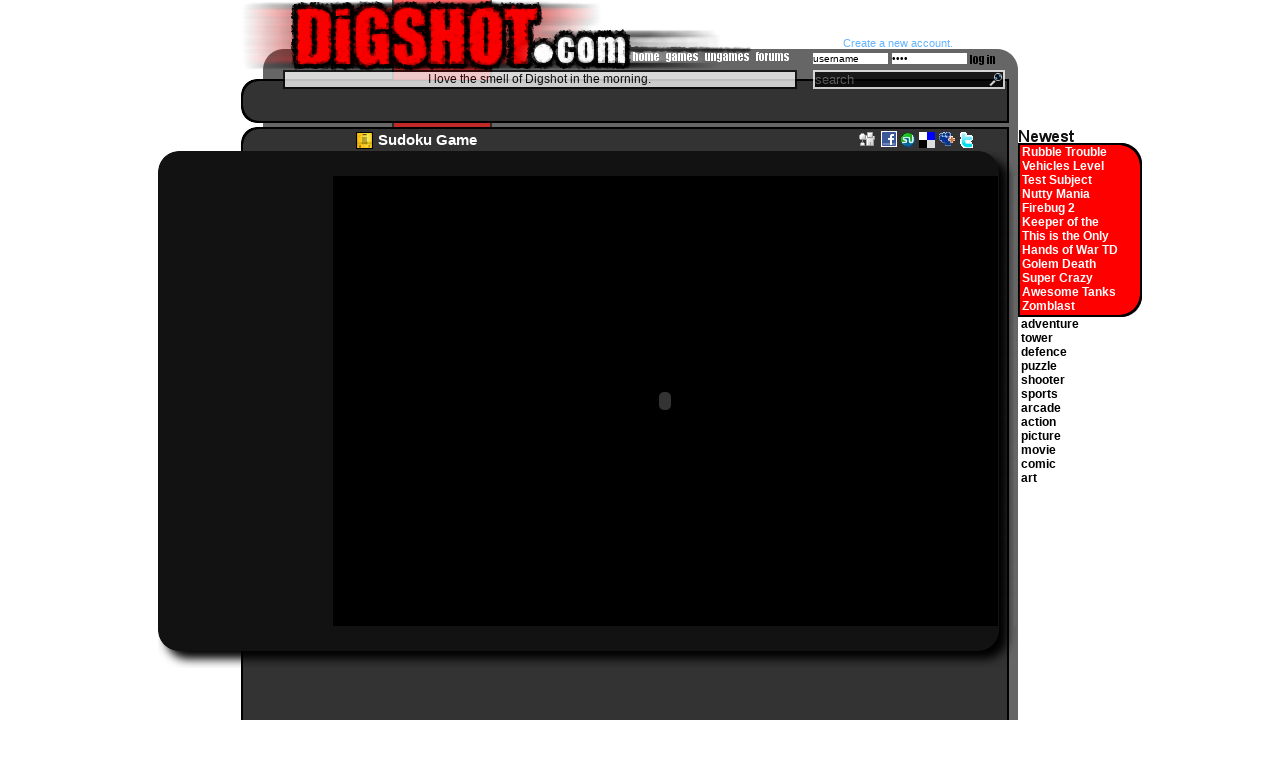

--- FILE ---
content_type: text/html
request_url: http://www.digshot.com/gameinfopage.php?g=1111
body_size: 6178
content:
<!DOCTYPE html PUBLIC "-//W3C//DTD XHTML 1.0 Transitional//EN" "http://www.w3.org/TR/xhtml1/DTD/xhtml1-transitional.dtd"><html xmlns="http://www.w3.org/1999/xhtml" xml:lang="en" lang="en"><head><meta http-equiv="Content-Type" content="text/html; charset=utf-8" /><title>Puzzles Games Sudoku Game by Cap</title><link href="css/allPages_v2.css" rel="stylesheet" type="text/css" /><link href="css/gamePageCss_v2.css" rel="stylesheet" type="text/css" /><!--[if IE]>
<link rel="stylesheet" type="text/css" href="css/IEfixes_v1.css" />
<![endif]-->
</head><body class='whiteBG' ><div id='main'><div id='logoStripe'><div id='topStripe' class='stripe'></div><a href='/'><div id='logo'></div></a><script type="text/javascript">    /*    function showForm(visibility,div)    {        document.getElementById(div).style.visibility=visibility;        if(visibility=='visible')        {            document.getElementById(div).style.height="";            document.getElementById(div).style.display="";        }        if(visibility=='hidden')        {            document.getElementById(div).style.height="0px";            document.getElementById(div).style.display="none";        }    }    function closeForms(omittedDiv){    	    	var forms=new Array("loginForm","commentForm","newTopicPostForm");    	//var forms=new Array("loginForm","loginForm","loginForm");    	var x=0;    	//alert(forms.length);    	for(x=0;x<forms.length;x++){    		alert("omitteddiv:"+omittedDiv+" forms[x]:"+forms[x]+" x:"+x);    		if(forms[x]!=omittedDiv){    			if(document.getElementById(forms[x])){					document.getElementById(forms[x]).style.height="0px";		        	document.getElementById(forms[x]).style.display="none";            	}           //	alert("formsarray=omitteddiv");    		}    		    	    	}    }*/var previousDiv;function openForm(currentDiv,close,maxHeight){	if(previousDiv!=null&&previousDiv!=currentDiv){		document.getElementById(previousDiv).style.visibility='hidden';		document.getElementById(previousDiv).style.height="0px";		document.getElementById(previousDiv).style.display="none";	}	if(close=="close"){		document.getElementById(currentDiv).style.visibility='hidden';		document.getElementById(currentDiv).style.height="0px";		document.getElementById(currentDiv).style.display="none";		    }else{    	document.getElementById(currentDiv).style.visibility='visible';    	if(maxHeight!=null)document.getElementById(currentDiv).style.height=maxHeight+"px";    	else document.getElementById(currentDiv).style.height="";		document.getElementById(currentDiv).style.display="";    }		previousDiv=currentDiv;}function clearFormFields(fieldID){    document.getElementById(fieldID).value="";    document.getElementById(fieldID).innerHTML="";}function fillFormFields(fieldID,info){    document.getElementById(fieldID).value=info;    document.getElementById(fieldID).innerHTML=info;}function changeHref(fieldID,info){	document.getElementById(fieldID).href=info;}</script>    		<script type='text/javascript'>
			function buttonHover(affectedDiv,revert){
				document.getElementById(affectedDiv).style.backgroundImage='url(images/spriteSheets/spriteSheet7.png)';
				
				if(affectedDiv=='homeLink'){
					if(revert=='revert'){
						document.getElementById(affectedDiv).style.backgroundPosition='-6px -257px';
					}else{
						document.getElementById(affectedDiv).style.backgroundPosition='-6px -269px';
					}
				}
				else if(affectedDiv=='gamesLink'){
					if(revert=='revert'){
						document.getElementById(affectedDiv).style.backgroundPosition='-39px -257px';
					}else{
						document.getElementById(affectedDiv).style.backgroundPosition='-39px -269px';
					}
				}
				else if(affectedDiv=='ungamesLink'){
					if(revert=='revert'){
						document.getElementById(affectedDiv).style.backgroundPosition='-78px -257px';
					}else{
						document.getElementById(affectedDiv).style.backgroundPosition='-78px -269px';
					}
				}
				else if(affectedDiv=='forumsLink'){
					if(revert=='revert'){
						document.getElementById(affectedDiv).style.backgroundPosition='-129px -257px';
					}else{
						document.getElementById(affectedDiv).style.backgroundPosition='-129px -269px';
					}
				}			
				else if(affectedDiv=='accountLink'){
					if(revert=='revert'){
						document.getElementById(affectedDiv).style.backgroundPosition='-169px -269px';
					}else{
						document.getElementById(affectedDiv).style.backgroundPosition='-169px -257px';
					}
				}
				else if(affectedDiv=='topInboxLink'){
					if(revert=='revert'){
						document.getElementById(affectedDiv).style.backgroundPosition='-215px -269px';
					}else{
						document.getElementById(affectedDiv).style.backgroundPosition='-215px -257px';
					}
				}
				else if(affectedDiv=='logoutLink'){
					if(revert=='revert'){
						document.getElementById(affectedDiv).style.backgroundPosition='-247px -269px';
					}else{
						document.getElementById(affectedDiv).style.backgroundPosition='-247px -257px';
					}
				}
			}
		</script>
		<a href='/' onmouseover='buttonHover("homeLink")' onmouseout='buttonHover("homeLink","revert")' >
				<div id='homeLink' style='background-image:url("images/spriteSheets/spriteSheet7.png");background-position:-6px -257px' ></div>
				</a><a href='GUGLanding.php?niche=games&page=1' onmouseover='buttonHover("gamesLink")' onmouseout='buttonHover("gamesLink","revert")'>
				<div id='gamesLink' style='background-image:url("images/spriteSheets/spriteSheet7.png");background-position:-39px -257px'></div>
				</a><a href='GUGLanding.php?niche=ungames&page=1' onmouseover='buttonHover("ungamesLink")' onmouseout='buttonHover("ungamesLink","revert")'>
				<div id='ungamesLink' style='background-image:url("images/spriteSheets/spriteSheet7.png");background-position:-78px -257px'></div>
				</a><a href='forums.php'  onmouseover='buttonHover("forumsLink")' onmouseout='buttonHover("forumsLink","revert")'>
				<div id='forumsLink' style='background-image:url("images/spriteSheets/spriteSheet7.png");background-position:-129px -257px'></div>
				</a><div id='ticker'>I love the smell of Digshot in the morning.</div><div id='searchContainer'><form action='searchResults.php' method='get'><input class='searchInput' type='text' value='search' name='search' id='search' onclick='clearFormFields("search")'/><div id='searchButton'><input type='submit' value=' ' class='blackMagnifyer pointerCursor' /></div></form></div><div id='registerLink' class='blueLinks1 fontWeightNormal'><a href='registerForm.php'>Create a new account.</a></div><div id='notLogged'><form action='auth.php' method='post'><input type='text' id='username' class='toploginInput' name='username' value='username' onclick='clearFormFields("username")'/><input type='password' id='password' class='toploginInput' name='password' value='pass' onFocus='clearFormFields("password")'/><input type='hidden' id='submitToken' name='submitToken' value='1aa856f4fe896a1a38cab6d61c7ee6d7'/><div id='logInButtonDiv'><input type='submit' value=' ' class='styledLogInButton pointerCursor'/></div></form></div></div><div id='centerDivTop'></div><div id='centerDiv' class='clearfix'><div id='topAddTop' class='greyBoxTop'><div id='topAddContainer'>		            <script type="text/javascript"><!--
					google_ad_client = "pub-1902099434348853";
					/* 728x15, created 12/5/10 */
					google_ad_slot = "6050978409";
					google_ad_width = 728;
					google_ad_height = 15;
					//-->
					</script>
					<script type="text/javascript"
					src="http://pagead2.googlesyndication.com/pagead/show_ads.js">
					</script>
		            
		                            
		                            
		            </div></div><div id='topAddMid' class='greyBoxMid'></div><div id='topAddBot' class='greyBoxBot GBBAddedHeightBot'></div><div id='latestContainer'><div id='latestBG' class='latestBGBlackBorder'></div><div id='latestInfo'><div class='latestLink whiteLinks fontWeightBold'><a href=gameinfopage.php?g=4502 title='Rubble Trouble Tokyo'>Rubble Trouble Tokyo</a></div><div class='latestLink whiteLinks fontWeightBold'><a href=gameinfopage.php?g=4501 title='Vehicles Level Pack'>Vehicles Level Pack</a></div><div class='latestLink whiteLinks fontWeightBold'><a href=gameinfopage.php?g=4500 title='Test Subject Green'>Test Subject Green</a></div><div class='latestLink whiteLinks fontWeightBold'><a href=gameinfopage.php?g=4499 title='Nutty Mania '>Nutty Mania </a></div><div class='latestLink whiteLinks fontWeightBold'><a href=gameinfopage.php?g=4498 title='Firebug 2'>Firebug 2</a></div><div class='latestLink whiteLinks fontWeightBold'><a href=gameinfopage.php?g=4497 title='Keeper of the Grove'>Keeper of the Grove</a></div><div class='latestLink whiteLinks fontWeightBold'><a href=gameinfopage.php?g=4495 title='This is the Only Level 3'>This is the Only Level 3</a></div><div class='latestLink whiteLinks fontWeightBold'><a href=gameinfopage.php?g=4496 title='Hands of War TD'>Hands of War TD</a></div><div class='latestLink whiteLinks fontWeightBold'><a href=gameinfopage.php?g=4493 title='Golem Death Launch'>Golem Death Launch</a></div><div class='latestLink whiteLinks fontWeightBold'><a href=gameinfopage.php?g=4494 title='Super Crazy Guitar Manic Deluxe 4'>Super Crazy Guitar Manic Deluxe 4</a></div><div class='latestLink whiteLinks fontWeightBold'><a href=gameinfopage.php?g=4491 title='Awesome Tanks'>Awesome Tanks</a></div><div class='latestLink whiteLinks fontWeightBold'><a href=gameinfopage.php?g=4492 title='Zomblast'>Zomblast</a></div><div id='sideCategories' class='blackLinks2 fontWeightBold'><a href='GUGLanding.php?niche=games&c=adventure'>adventure</a><br/><a href='GUGLanding.php?niche=games&c=tower'>tower</a><br/><a href='GUGLanding.php?niche=games&c=defence'>defence</a><br/><a href='GUGLanding.php?niche=games&c=puzzle'>puzzle</a><br/><a href='GUGLanding.php?niche=games&c=shooter'>shooter</a><br/><a href='GUGLanding.php?niche=games&c=sports'>sports</a><br/><a href='GUGLanding.php?niche=games&c=arcade'>arcade</a><br/><a href='GUGLanding.php?niche=games&c=action'>action</a><br/><a href='GUGLanding.php?niche=ungames&c=picture'>picture</a><br/><a href='GUGLanding.php?niche=ungames&c=movie'>movie</a><br/><a href='GUGLanding.php?niche=ungames&c=comic'>comic</a><br/><a href='GUGLanding.php?niche=ungames&c=art'>art</a><br/></div></div><div class='greyBoxTop GBTZIndex11'><div id='titlePicDiv'><img src='game/1111.jpg' class='titlePicSize' /></div><div id='GUGTitle'><strong>Sudoku Game</strong></div><div id='socialImages'><a href='http://digg.com/submit?url=http%3A%2F%2Fwww.digshot.com%2Fgameinfopage.php%3Fg%3D1111
			&title=Sudoku+Game
			&bodytext=Sudoku+is+a+simple%2C+addictive+game+of+logic.+Solve+the+mystery+of+the+number+grid+with+reasoning+and+patience+.+There+is+only+one+rule%3A+Fill+in+the+grid+so+that+every+row%2C+column+and+3x3+box+contains+all+digits+19+only+once.+Have+fun%21
			&media=news&topic=playable_web_games'
			TARGET='_blank'>
			<img src='images/socialImages/diggButton2.gif'>
			</a><script type='text/javascript'>
		        function fbs_click() {u=location.href;t=document.title;window.open('http://www.facebook.com/sharer.php?u='+encodeURIComponent(u)+'&t='+encodeURIComponent(t),'sharer','toolbar=0,status=0,width=626,height=436');return false;}
		        </script>
		        <a href='http://www.facebook.com/share.php?u=<url>' onclick='return fbs_click()' TARGET='_blank' title='Share this on Facebook'>
			<img src='images/socialImages/fbButton2.gif' alt='facebook' class='socialLinksImages'/>
			</a>
			<a TARGET='_blank' title='Stumble This!' href='http://www.stumbleupon.com/submit?url=http%3A%2F%2Fwww.digshot.com%2Fgameinfopage.php%3Fg%3D1111'>
			<img src='images/socialImages/SUButton2.gif' alt='stumbleupon' class='socialLinksImages'/></a>
			<a href='http://del.icio.us/post' onclick='window.open('http://del.icio.us/post?v=4&noui&jump=close&url='+encodeURIComponent(location.href)+'&title='+encodeURIComponent(document.title), 'delicious','toolbar=no,width=700,height=400'); return false;' TARGET='_blank' title='Save This to del.icio.us.'><img src='images/delicious.gif' alt='delicious' class='socialLinksImages'/></a>
			<script type='text/javascript'>
			function GetThis(T, C, U, L)
			{
			var targetUrl = 'http://www.myspace.com/index.cfm?fuseaction=postto&' + 't=' + encodeURIComponent(T)
			+ '&c=' + encodeURIComponent(C) + '&u=' + encodeURIComponent(U) + '&l=' + L;
			window.open(targetUrl);
			}
			</script>
			<a href='javascript:GetThis("Sudoku Game", "Sudoku is a simple, addictive game of logic. Solve the mystery of the number grid with reasoning and patience . There is only one rule: Fill in the grid so that every row, column and 3x3 box contains all digits 19 only once. Have fun!","http://www.digshot.com/gameinfopage.php?g=1111" , 3)'>
			<img src='images/socialImages/MSButton2.gif' alt='Post to MySpace' class='socialLinksImages myspaceImage' title='Share on MySpace' /></a>
			<!-- Begin TwitThis (http://twitthis.com/) -->
			<script type="text/javascript">
			var TwitThis =
			{
				pop : function ()
				{
				window.open("http://twitthis.com/twit?url="+encodeURIComponent(location.href)+"&title="+((document.title) ? encodeURIComponent(document.title.replace(/^\s*|\s*$/g,'')) :""), "TwitThisPop", "width=600, height=500, location, status, scrollbars, resizable");
				}
			}
			</script>
			<script type="text/javascript">
			<!--
			document.write('<a href="javascript:;" onclick="TwitThis.pop();"><img src="images/socialImages/twitterButton2.gif" alt="TwitThis" title="Share this on Twitter" /></a>');
			-->
			</script>
			<!--End--> </div></div><div id='mainGreyBoxMid' class='greyBoxMid clearfix MGBMPadding7px GBMZIndex10'><div class='blackBoxShadowTop'></div><div class='blackBoxShadowMid clearfix'><div class='BBSMMarginedContentGamePage clearfix'><div style='float:right;width:665px;background-color:#000;'><div style='width:600px;margin-right:auto;margin-left:auto;' ><embed src='game/1111.swf' width='600' height='450' ></span></div></div></div></div><div class='blackBoxShadowBot'></div><div id='addBelowGame'>	<script type="text/javascript"><!--
	google_ad_client = "pub-1902099434348853";
	/* 728x90, BannerAddBelowGUG */
	google_ad_slot = "0823161557";
	google_ad_width = 728;
	google_ad_height = 90;
	//-->
	</script>
	<script type="text/javascript"
	src="http://pagead2.googlesyndication.com/pagead/show_ads.js">
	</script>
	</div><div class='secondaryBlackBox clearfix'><div id='alertMsg' class='popUpOverlay clearfix' style='visibility:hidden;height:0px;display:none;'></div><div id='titleAndAuthor'><strong>Sudoku Game&nbsp;&nbsp;&nbsp;&nbsp;&nbsp;By: <a href='searchResults.php?search=Cap&author=1 '>Cap</a></strong></div><div id='descAndInstruc' class='clearfix'><div id='description'>Sudoku is a simple, addictive game of logic. Solve the mystery of the number grid with reasoning and patience . There is only one rule: Fill in the grid so that every row, column and 3x3 box contains all digits 19 only once. Have fun!</div><div id='instructions'><span class='blueText'>Instructions:</span> <br/></div></div><div id='rater'><embed src='Rater2.swf' height='140' width='48' bgcolor='121212' flashvars='g=1111&di=0&dr=0&b=0xFFC5C5C5&f1=0x00000000&f2=0x00000000&s=0&l=0&t=g'></div><div id='siteAndStats' class='clearfix'><div id='authorSite'>Site: <span class='blueText'>mochiads.com/community/profile/Cap</span></div><div id='gugStats'><script type="text/javascript">
function brokenLinkMessage(URL,IP)
{
    var xmlHttp;
    try
      {
        // Firefox, Opera 8.0+, Safari
        xmlHttp=new XMLHttpRequest();
      }
    catch (e)
      {
        // Internet Explorer
        try
          {
            xmlHttp=new ActiveXObject("Msxml2.XMLHTTP");
          }
        catch (e)
          {
            try
              {
                xmlHttp=new ActiveXObject("Microsoft.XMLHTTP");
              }
            catch (e)
              {
                alert("Your browser does not support AJAX!");
                return false;
              }
          }
      }
    xmlHttp.onreadystatechange=function()
        {
            if(xmlHttp.readyState==4)
              {
                document.getElementById('alertMsg').innerHTML=(xmlHttp.responseText);
              }
        }
    
        xmlHttp.open("POST","brokenLink.php?url="+URL+"&ip="+IP,true);
        xmlHttp.send(null);
      
}function addFav(link,title)
{
    var xmlHttp;
    try
      {
        // Firefox, Opera 8.0+, Safari
        xmlHttp=new XMLHttpRequest();
      }
    catch (e)
      {
        // Internet Explorer
        try
          {
            xmlHttp=new ActiveXObject("Msxml2.XMLHTTP");
          }
        catch (e)
          {
            try
              {
                xmlHttp=new ActiveXObject("Microsoft.XMLHTTP");
              }
            catch (e)
              {
                alert("Your browser does not support AJAX!");
                return false;
              }
          }
      }
    xmlHttp.onreadystatechange=function()
        {
            if(xmlHttp.readyState==4)
              {
                document.getElementById('alertMsg').innerHTML=(xmlHttp.responseText);
              }
        }
        xmlHttp.open("POST","addFavorite.php?link="+link+"&title="+title,true);
        xmlHttp.send(null);
}
</script><span id='addFavorite' class='greenLinks'>
					    <a href='javascript: void(0)'
						onclick='clearFormFields("alertMsg");
						openForm("alertMsg");
						addFav("g=1111","Sudoku Game")'>
						Add to Favorites
						</a>&nbsp;&nbsp;&nbsp;</span>0 raters&nbsp;&nbsp;&nbsp;0% Digs&nbsp;&nbsp;&nbsp;115 Plays</div></div></div></div><div class='greyBoxBot GBBAddedHeightBot'></div></div><div id='commentsRandomGamesContainer' class='clearfix'><div class='GBLSContainer'><div class='greyBoxLeftStripeTop'><div class='tertiaryTitle leftStripeTitle whiteLinks3 fontWeightBold'>
						<strong>
						<a href='GUGLanding.php?niche=games&c=puzzles&page=1'>
						Puzzles
						</a>
						<a href='GUGLanding.php?niche=games&page=1'> 
						Games
						</a>
						</strong>
					</div></div><div id='randomGamesMid' class='greyBoxLeftStripeMid'><div class='randImgsContainer'><a href='gameinfopage.php?g=786' title='Pobble' ><img src='game/786.gif' class='randomGUGPic'/></a><a href='gameinfopage.php?g=1449' title='towers' ><img src='game/1449.png' class='randomGUGPic'/></a><a href='gameinfopage.php?g=1249' title='Master of Security' ><img src='game/1249.png' class='randomGUGPic'/></a><a href='gameinfopage.php?g=618' title='Just an Illusion' ><img src='game/618.jpg' class='randomGUGPic'/></a><a href='gameinfopage.php?g=2763' title='Way Of The Tangram' ><img src='game/2763.gif' class='randomGUGPic'/></a><a href='gameinfopage.php?g=2470' title='ItsaCoop' ><img src='game/2470.png' class='randomGUGPic'/></a><a href='gameinfopage.php?g=609' title='Incastro' ><img src='game/609.jpg' class='randomGUGPic'/></a><a href='gameinfopage.php?g=1064' title='Photo Frenzy' ><img src='game/1064.jpg' class='randomGUGPic'/></a><a href='gameinfopage.php?g=833' title='Gem Tower Defense' ><img src='game/833.png' class='randomGUGPic'/></a><a href='gameinfopage.php?g=2573' title='Flipped Out' ><img src='game/2573.jpg' class='randomGUGPic'/></a><a href='gameinfopage.php?g=1722' title='Christmas Color Derby' ><img src='game/1722.jpg' class='randomGUGPic'/></a><a href='gameinfopage.php?g=773' title='The BankJob' ><img src='game/773.jpg' class='randomGUGPic'/></a><div id='tagsDiv'>Puzzles  sudoku puzzle  <span class='greyLinks'>
									<a href='searchResults.php?search=Cap&author=1 '>Cap</a>
									</span></div></div></div><div class='greyBoxLeftStripeBot'></div></div><div id='comments' class='GBRSContainer'><div class='greyBoxRightStripeTop'><div class='tertiaryTitle rightStripeTitle'><strong>Comments</strong></div><div id='addCommentForm' class='greyLinks' ><a href='javascript:void(0)' onclick='openForm("loginFormComments");'>(Login to comment)</a></div><div id='loginFormComments' class='popUpOverlay clearfix GBSWidth' style='visibility:hidden;height:0px;display:none;'><form action='auth.php' method='post'><div class='commentFormTitle'><strong>You must log in to your account in order to make a comment</strong></div><div class='commentFormX'><a href='javascript: void(0)' onclick='openForm("loginFormComments","close");'>X</a></div><div class='infoBlock2'><div class='inputLabel'>Username:</div><div class='inputArea'><input type='text' id='username' class='loginInput' name='username'/></div><div class='inputLabel'>Password:</div><div class='inputArea'><input type='password' id='password' class='loginInput' name='password'/></div></div><input type='hidden' id='submitToken' name='submitToken' value='1aa856f4fe896a1a38cab6d61c7ee6d7'/><div class='submitDiv'><input type='submit' value='Log In'/></div></form><div class='spacer7px'></div><div class='spacer7px'></div><div class='infoBlock'>If you haven't signed up for an account yet, you can easily create one <a href='registerForm.php'>here</a>.</div></div></div><div id='commentsMid' class='greyBoxRightStripeMid'><div class='spacer7px'></div><div id='comments' class='GBLSMarginedContent'></div></div><div  class='greyBoxRightStripeBot'><div class='pager'>1&nbsp;</div></div></div></div><div class='greyBoxTop GBBAddedHeightTop'><div id='bannerAddContainer'>		            <script type="text/javascript"><!--
					google_ad_client = "pub-1902099434348853";
					/* 728x90, frontPageBottomAdd created 11/18/08 */
					google_ad_slot = "1886700337";
					google_ad_width = 728;
					google_ad_height = 90;
					//-->
					</script>
					<script type="text/javascript"
					src="http://pagead2.googlesyndication.com/pagead/show_ads.js">
					</script>                
		                            
		            </div></div><div class='greyBoxMid botAddMid'></div><div class='greyBoxBot GBBAddedHeightBot GBMZIndex4'></div></div><div id='centerDivBot'><div id='copyrightStripe' class='stripe'></div><div id='copyright' class='greenLinks'>Copyright Digshot 2007-2026<br/><a href='/'> home </a><a href='GUGLanding.php?niche=games&page=1'> games </a><a href='GUGLanding.php?niche=ungames&page=1'> ungames </a><a href='account.php'> account </a><a href='forums.php'> forums </a><a href='submit.php'> submit </a><a href='contactus.php'> contact </a><a href='registerForm.php'> register </a><a href='tos.php'> tos </a><a href='privacy.php'> privacy </a><a href='links.php'> links </a></div></div></div><script type="text/javascript">

	var gaJsHost = (("https:" == document.location.protocol) ? "https://ssl." : "http://www.");

	document.write(unescape("%3Cscript src='" + gaJsHost + "google-analytics.com/ga.js' type='text/javascript'%3E%3C/script%3E"));

	</script>

	<script type="text/javascript">

	try {

	var pageTracker = _gat._getTracker("UA-4825075-1");

	pageTracker._trackPageview();

	} catch(err) {}
</script>
</body><script type="text/javascript">
<!--
function countPageView(gugID,GUG)
{
    var xmlHttp;
    try
      {
        // Firefox, Opera 8.0+, Safari
        xmlHttp=new XMLHttpRequest();
      }
    catch (e)
      {
        // Internet Explorer
        try
          {
            xmlHttp=new ActiveXObject("Msxml2.XMLHTTP");
          }
        catch (e)
          {
            try
              {
               xmlHttp=new ActiveXObject("Microsoft.XMLHTTP");
              }
            catch (e)
              {
                alert("Your browser does not support AJAX!");
                return false;
              }
          }
      }
    xmlHttp.onreadystatechange=function()
        {
            if(xmlHttp.readyState==4)
              {
                //alert(xmlHttp.responseText);
              }
        }
        xmlHttp.open("POST","countPageViews.php?gugID="+gugID+"&GUG="+GUG,true);
        xmlHttp.send(null);
}
-->
</script>
<script type='text/javascript'>countPageView('1111','g');</script>


--- FILE ---
content_type: text/html; charset=utf-8
request_url: https://www.google.com/recaptcha/api2/aframe
body_size: 268
content:
<!DOCTYPE HTML><html><head><meta http-equiv="content-type" content="text/html; charset=UTF-8"></head><body><script nonce="xXgFAwPraDzRUTy8Dv6vQw">/** Anti-fraud and anti-abuse applications only. See google.com/recaptcha */ try{var clients={'sodar':'https://pagead2.googlesyndication.com/pagead/sodar?'};window.addEventListener("message",function(a){try{if(a.source===window.parent){var b=JSON.parse(a.data);var c=clients[b['id']];if(c){var d=document.createElement('img');d.src=c+b['params']+'&rc='+(localStorage.getItem("rc::a")?sessionStorage.getItem("rc::b"):"");window.document.body.appendChild(d);sessionStorage.setItem("rc::e",parseInt(sessionStorage.getItem("rc::e")||0)+1);localStorage.setItem("rc::h",'1768838101918');}}}catch(b){}});window.parent.postMessage("_grecaptcha_ready", "*");}catch(b){}</script></body></html>